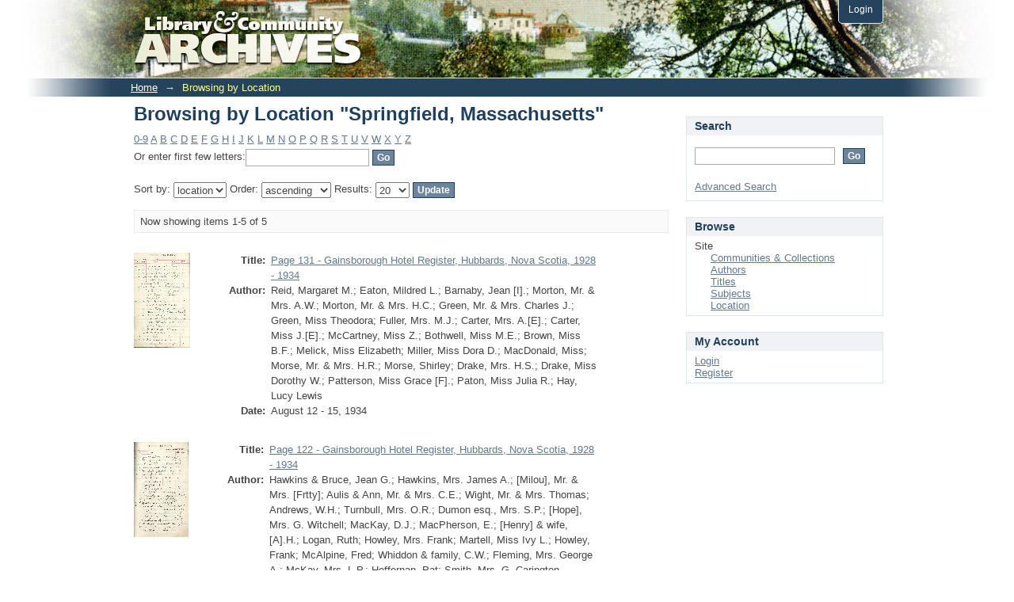

--- FILE ---
content_type: text/html;charset=utf-8
request_url: http://digitalcollections.halifaxpubliclibraries.ca/browse?value=Springfield%2C+Massachusetts&type=location
body_size: 27165
content:
<?xml version="1.0" encoding="UTF-8"?>
<!DOCTYPE html PUBLIC "-//W3C//DTD XHTML 1.0 Strict//EN" "http://www.w3.org/TR/xhtml1/DTD/xhtml1-strict.dtd">
<html xmlns="http://www.w3.org/1999/xhtml" class="no-js">
<head>
<meta content="text/html; charset=UTF-8" http-equiv="Content-Type" />
<meta content="IE=edge,chrome=1" http-equiv="X-UA-Compatible" />
<meta content="width=device-width; initial-scale=1.0; maximum-scale=1.0;" name="viewport" />
<link rel="shortcut icon" href="/themes/Mirage/images/favicon.ico" />
<link rel="apple-touch-icon" href="/themes/Mirage/images/apple-touch-icon.png" />
<meta name="Generator" content="DSpace 1.8.2" />
<link type="text/css" rel="stylesheet" media="screen" href="/themes/Mirage/lib/css/reset.css" />
<link type="text/css" rel="stylesheet" media="screen" href="/themes/Mirage/lib/css/base.css" />
<link type="text/css" rel="stylesheet" media="screen" href="/themes/Mirage/lib/css/helper.css" />
<link type="text/css" rel="stylesheet" media="screen" href="/themes/Mirage/lib/css/jquery-ui-1.8.15.custom.css" />
<link type="text/css" rel="stylesheet" media="screen" href="/themes/Mirage/lib/css/style.css" />
<link type="text/css" rel="stylesheet" media="screen" href="/themes/Mirage/lib/css/authority-control.css" />
<link type="text/css" rel="stylesheet" media="handheld" href="/themes/Mirage/lib/css/handheld.css" />
<link type="text/css" rel="stylesheet" media="print" href="/themes/Mirage/lib/css/print.css" />
<link type="text/css" rel="stylesheet" media="all" href="/themes/Mirage/lib/css/media.css" />
<link type="application/opensearchdescription+xml" rel="search" href="http://digitalcollections.halifaxpubliclibraries.ca:80/open-search/description.xml" title="DSpace" />
<script type="text/javascript">
                                //Clear default text of emty text areas on focus
                                function tFocus(element)
                                {
                                        if (element.value == ' '){element.value='';}
                                }
                                //Clear default text of emty text areas on submit
                                function tSubmit(form)
                                {
                                        var defaultedElements = document.getElementsByTagName("textarea");
                                        for (var i=0; i != defaultedElements.length; i++){
                                                if (defaultedElements[i].value == ' '){
                                                        defaultedElements[i].value='';}}
                                }
                                //Disable pressing 'enter' key to submit a form (otherwise pressing 'enter' causes a submission to start over)
                                function disableEnterKey(e)
                                {
                                     var key;

                                     if(window.event)
                                          key = window.event.keyCode;     //Internet Explorer
                                     else
                                          key = e.which;     //Firefox and Netscape

                                     if(key == 13)  //if "Enter" pressed, then disable!
                                          return false;
                                     else
                                          return true;
                                }

                                function FnArray()
                                {
                                    this.funcs = new Array;
                                }

                                FnArray.prototype.add = function(f)
                                {
                                    if( typeof f!= "function" )
                                    {
                                        f = new Function(f);
                                    }
                                    this.funcs[this.funcs.length] = f;
                                };

                                FnArray.prototype.execute = function()
                                {
                                    for( var i=0; i < this.funcs.length; i++ )
                                    {
                                        this.funcs[i]();
                                    }
                                };

                                var runAfterJSImports = new FnArray();
            </script>
<script xmlns:i18n="http://apache.org/cocoon/i18n/2.1" type="text/javascript" src="/themes/Mirage/lib/js/modernizr-1.7.min.js"> </script>
<title>Browsing  by Location "Springfield, Massachusetts"</title>
</head><!--[if lt IE 7 ]> <body class="ie6"> <![endif]-->
                <!--[if IE 7 ]>    <body class="ie7"> <![endif]-->
                <!--[if IE 8 ]>    <body class="ie8"> <![endif]-->
                <!--[if IE 9 ]>    <body class="ie9"> <![endif]-->
                <!--[if (gt IE 9)|!(IE)]><!--><body><!--<![endif]-->
<div xmlns:i18n="http://apache.org/cocoon/i18n/2.1" xmlns="http://di.tamu.edu/DRI/1.0/" id="ds-main">
<div id="ds-header-wrapper">
<div class="clearfix" id="ds-header">
<a id="ds-header-logo-link" href="/">
<span id="ds-header-logo"> </span>
<span id="ds-header-logo-text">mirage</span>
</a>
<h1 class="pagetitle visuallyhidden">Browsing  by Location "Springfield, Massachusetts"</h1>
<h2 xmlns:i18n="http://apache.org/cocoon/i18n/2.1" xmlns="http://di.tamu.edu/DRI/1.0/" class="static-pagetitle visuallyhidden">DSpace/Manakin Repository</h2>
<div xmlns:i18n="http://apache.org/cocoon/i18n/2.1" id="ds-user-box">
<p>
<a href="/login">Login</a>
</p>
</div>
</div>
</div>
<div xmlns:i18n="http://apache.org/cocoon/i18n/2.1" id="ds-trail-wrapper">
<ul id="ds-trail">
<li class="ds-trail-link first-link ">
<a href="/">Home</a>
</li>
<li xmlns:i18n="http://apache.org/cocoon/i18n/2.1" xmlns="http://di.tamu.edu/DRI/1.0/" class="ds-trail-arrow">→</li>
<li class="ds-trail-link last-link">Browsing  by Location</li>
</ul>
</div>
<div xmlns:i18n="http://apache.org/cocoon/i18n/2.1" xmlns="http://di.tamu.edu/DRI/1.0/" class="hidden" id="no-js-warning-wrapper">
<div id="no-js-warning">
<div class="notice failure">JavaScript is disabled for your browser. Some features of this site may not work without it.</div>
</div>
</div>
<div id="ds-content-wrapper">
<div class="clearfix" id="ds-content">
<div id="ds-body">
<h1 class="ds-div-head">Browsing  by Location "Springfield, Massachusetts"</h1>
<div xmlns:i18n="http://apache.org/cocoon/i18n/2.1" xmlns="http://di.tamu.edu/DRI/1.0/" id="aspect_artifactbrowser_ConfigurableBrowse_div_browse-by-location" class="ds-static-div primary">
<form id="aspect_artifactbrowser_ConfigurableBrowse_div_browse-navigation" class="ds-interactive-div secondary navigation" action="browse;jsessionid=D0691B973588648DEF1CF5CF7E7D478B" method="post" onsubmit="javascript:tSubmit(this);">
<p id="aspect_artifactbrowser_ConfigurableBrowse_p_hidden-fields" class="ds-paragraph hidden">
<input id="aspect_artifactbrowser_ConfigurableBrowse_field_order" class="ds-hidden-field" name="order" type="hidden" value="ASC" />
<input id="aspect_artifactbrowser_ConfigurableBrowse_field_rpp" class="ds-hidden-field" name="rpp" type="hidden" value="20" />
<input id="aspect_artifactbrowser_ConfigurableBrowse_field_sort_by" class="ds-hidden-field" name="sort_by" type="hidden" value="-1" />
<input id="aspect_artifactbrowser_ConfigurableBrowse_field_value" class="ds-hidden-field" name="value" type="hidden" value="Springfield, Massachusetts" />
<input id="aspect_artifactbrowser_ConfigurableBrowse_field_etal" class="ds-hidden-field" name="etal" type="hidden" value="-1" />
<input id="aspect_artifactbrowser_ConfigurableBrowse_field_type" class="ds-hidden-field" name="type" type="hidden" value="location" />
</p>
<ul id="aspect_artifactbrowser_ConfigurableBrowse_list_jump-list" class="ds-simple-list alphabet">
<li>
<a href="browse?rpp=20&amp;order=ASC&amp;sort_by=-1&amp;etal=-1&amp;type=location&amp;starts_with=0">0-9</a>
</li>
<li>
<a href="browse?rpp=20&amp;order=ASC&amp;sort_by=-1&amp;etal=-1&amp;type=location&amp;starts_with=A">A</a>
</li>
<li>
<a href="browse?rpp=20&amp;order=ASC&amp;sort_by=-1&amp;etal=-1&amp;type=location&amp;starts_with=B">B</a>
</li>
<li>
<a href="browse?rpp=20&amp;order=ASC&amp;sort_by=-1&amp;etal=-1&amp;type=location&amp;starts_with=C">C</a>
</li>
<li>
<a href="browse?rpp=20&amp;order=ASC&amp;sort_by=-1&amp;etal=-1&amp;type=location&amp;starts_with=D">D</a>
</li>
<li>
<a href="browse?rpp=20&amp;order=ASC&amp;sort_by=-1&amp;etal=-1&amp;type=location&amp;starts_with=E">E</a>
</li>
<li>
<a href="browse?rpp=20&amp;order=ASC&amp;sort_by=-1&amp;etal=-1&amp;type=location&amp;starts_with=F">F</a>
</li>
<li>
<a href="browse?rpp=20&amp;order=ASC&amp;sort_by=-1&amp;etal=-1&amp;type=location&amp;starts_with=G">G</a>
</li>
<li>
<a href="browse?rpp=20&amp;order=ASC&amp;sort_by=-1&amp;etal=-1&amp;type=location&amp;starts_with=H">H</a>
</li>
<li>
<a href="browse?rpp=20&amp;order=ASC&amp;sort_by=-1&amp;etal=-1&amp;type=location&amp;starts_with=I">I</a>
</li>
<li>
<a href="browse?rpp=20&amp;order=ASC&amp;sort_by=-1&amp;etal=-1&amp;type=location&amp;starts_with=J">J</a>
</li>
<li>
<a href="browse?rpp=20&amp;order=ASC&amp;sort_by=-1&amp;etal=-1&amp;type=location&amp;starts_with=K">K</a>
</li>
<li>
<a href="browse?rpp=20&amp;order=ASC&amp;sort_by=-1&amp;etal=-1&amp;type=location&amp;starts_with=L">L</a>
</li>
<li>
<a href="browse?rpp=20&amp;order=ASC&amp;sort_by=-1&amp;etal=-1&amp;type=location&amp;starts_with=M">M</a>
</li>
<li>
<a href="browse?rpp=20&amp;order=ASC&amp;sort_by=-1&amp;etal=-1&amp;type=location&amp;starts_with=N">N</a>
</li>
<li>
<a href="browse?rpp=20&amp;order=ASC&amp;sort_by=-1&amp;etal=-1&amp;type=location&amp;starts_with=O">O</a>
</li>
<li>
<a href="browse?rpp=20&amp;order=ASC&amp;sort_by=-1&amp;etal=-1&amp;type=location&amp;starts_with=P">P</a>
</li>
<li>
<a href="browse?rpp=20&amp;order=ASC&amp;sort_by=-1&amp;etal=-1&amp;type=location&amp;starts_with=Q">Q</a>
</li>
<li>
<a href="browse?rpp=20&amp;order=ASC&amp;sort_by=-1&amp;etal=-1&amp;type=location&amp;starts_with=R">R</a>
</li>
<li>
<a href="browse?rpp=20&amp;order=ASC&amp;sort_by=-1&amp;etal=-1&amp;type=location&amp;starts_with=S">S</a>
</li>
<li>
<a href="browse?rpp=20&amp;order=ASC&amp;sort_by=-1&amp;etal=-1&amp;type=location&amp;starts_with=T">T</a>
</li>
<li>
<a href="browse?rpp=20&amp;order=ASC&amp;sort_by=-1&amp;etal=-1&amp;type=location&amp;starts_with=U">U</a>
</li>
<li>
<a href="browse?rpp=20&amp;order=ASC&amp;sort_by=-1&amp;etal=-1&amp;type=location&amp;starts_with=V">V</a>
</li>
<li>
<a href="browse?rpp=20&amp;order=ASC&amp;sort_by=-1&amp;etal=-1&amp;type=location&amp;starts_with=W">W</a>
</li>
<li>
<a href="browse?rpp=20&amp;order=ASC&amp;sort_by=-1&amp;etal=-1&amp;type=location&amp;starts_with=X">X</a>
</li>
<li>
<a href="browse?rpp=20&amp;order=ASC&amp;sort_by=-1&amp;etal=-1&amp;type=location&amp;starts_with=Y">Y</a>
</li>
<li>
<a href="browse?rpp=20&amp;order=ASC&amp;sort_by=-1&amp;etal=-1&amp;type=location&amp;starts_with=Z">Z</a>
</li>
</ul>
<p class="ds-paragraph">Or enter first few letters:<input xmlns:i18n="http://apache.org/cocoon/i18n/2.1" xmlns="http://www.w3.org/1999/xhtml" id="aspect_artifactbrowser_ConfigurableBrowse_field_starts_with" class="ds-text-field" name="starts_with" type="text" value="" title="Browse for items that begin with these letters" />
<input xmlns:i18n="http://apache.org/cocoon/i18n/2.1" id="aspect_artifactbrowser_ConfigurableBrowse_field_submit" class="ds-button-field" name="submit" type="submit" value="Go" />
</p>
</form>
<form id="aspect_artifactbrowser_ConfigurableBrowse_div_browse-controls" class="ds-interactive-div browse controls" action="browse;jsessionid=D0691B973588648DEF1CF5CF7E7D478B" method="post" onsubmit="javascript:tSubmit(this);">
<p id="aspect_artifactbrowser_ConfigurableBrowse_p_hidden-fields" class="ds-paragraph hidden">
<input id="aspect_artifactbrowser_ConfigurableBrowse_field_value" class="ds-hidden-field" name="value" type="hidden" value="Springfield, Massachusetts" />
<input id="aspect_artifactbrowser_ConfigurableBrowse_field_type" class="ds-hidden-field" name="type" type="hidden" value="location" />
</p>
<p class="ds-paragraph"> Sort by: <select xmlns:i18n="http://apache.org/cocoon/i18n/2.1" xmlns="http://www.w3.org/1999/xhtml" id="aspect_artifactbrowser_ConfigurableBrowse_field_sort_by" class="ds-select-field" name="sort_by">
<option value="4">location</option>
<option xmlns="http://di.tamu.edu/DRI/1.0/" value="3">subject</option>
<option xmlns="http://di.tamu.edu/DRI/1.0/" value="2">title</option>
<option xmlns="http://di.tamu.edu/DRI/1.0/" value="1">author</option>
</select> Order: <select xmlns="http://www.w3.org/1999/xhtml" xmlns:i18n="http://apache.org/cocoon/i18n/2.1" id="aspect_artifactbrowser_ConfigurableBrowse_field_order" class="ds-select-field" name="order">
<option value="ASC" selected="selected">ascending</option>
<option xmlns="http://di.tamu.edu/DRI/1.0/" value="DESC">descending</option>
</select> Results: <select xmlns="http://www.w3.org/1999/xhtml" xmlns:i18n="http://apache.org/cocoon/i18n/2.1" id="aspect_artifactbrowser_ConfigurableBrowse_field_rpp" class="ds-select-field" name="rpp">
<option value="5">5</option>
<option value="10">10</option>
<option value="20" selected="selected">20</option>
<option value="40">40</option>
<option value="60">60</option>
<option value="80">80</option>
<option value="100">100</option>
</select>
<input xmlns:i18n="http://apache.org/cocoon/i18n/2.1" id="aspect_artifactbrowser_ConfigurableBrowse_field_update" class="ds-button-field" name="update" type="submit" value="Update" />
</p>
</form>
<div class="pagination clearfix top">
<p class="pagination-info">Now showing items 1-5 of 5</p>
<ul xmlns:i18n="http://apache.org/cocoon/i18n/2.1" class="pagination-links">
<li />
<li />
</ul>
</div>
<div id="aspect_artifactbrowser_ConfigurableBrowse_div_browse-by-location-results" class="ds-static-div primary">
<ul xmlns:oreatom="http://www.openarchives.org/ore/atom/" xmlns:ore="http://www.openarchives.org/ore/terms/" xmlns:atom="http://www.w3.org/2005/Atom" class="ds-artifact-list">
<!-- External Metadata URL: cocoon://metadata/handle/10960/907/mets.xml?sections=dmdSec,fileSec&fileGrpTypes=THUMBNAIL-->
<li class="ds-artifact-item odd">
<div class="item-wrapper clearfix">
<div class="thumbnail-wrapper">
<div class="artifact-preview">
<a href="/handle/10960/907" class="image-link">
<img alt="Thumbnail" src="/bitstream/handle/10960/907/HPL-GHR-Page%20131.jpg.jpg?sequence=3" />
</a>
</div>
</div>
<div style="width: 525px;" class="item-metadata">
<span class="bold">Title:</span>
<span xmlns:i18n="http://apache.org/cocoon/i18n/2.1" style="width: 415px;" class="content">
<a href="/handle/10960/907">Page 131 - Gainsborough Hotel Register, Hubbards, Nova Scotia, 1928 - 1934</a>
</span>
<span class="Z3988" title="ctx_ver=Z39.88-2004&amp;rft_val_fmt=info%3Aofi%2Ffmt%3Akev%3Amtx%3Adc&amp;rft_id=http%3A%2F%2Fhdl.handle.net%2F10960%2F907&amp;rfr_id=info%3Asid%2Fdspace.org%3Arepository&amp;">
                ﻿ 
            </span>
<span class="bold">Author:</span>
<span xmlns:i18n="http://apache.org/cocoon/i18n/2.1" style="width: 415px;" class="content">Reid, Margaret M.; Eaton, Mildred L.; Barnaby, Jean [I].; Morton, Mr. &amp; Mrs. A.W.; Morton, Mr. &amp; Mrs. H.C.; Green, Mr. &amp; Mrs. Charles J.; Green, Miss Theodora; Fuller, Mrs. M.J.; Carter, Mrs. A.[E].; Carter, Miss J.[E].; McCartney, Miss Z.; Bothwell, Miss M.E.; Brown, Miss B.F.; Melick, Miss Elizabeth; Miller, Miss Dora D.; MacDonald, Miss; Morse, Mr. &amp; Mrs. H.R.; Morse, Shirley; Drake, Mrs. H.S.; Drake, Miss Dorothy W.; Patterson, Miss Grace [F].; Paton, Miss Julia R.; Hay, Lucy Lewis</span>
<span class="bold">Date:</span>
<span xmlns:i18n="http://apache.org/cocoon/i18n/2.1" style="width: 415px;" class="content">August 12 - 15, 1934</span>
</div>
</div>
</li>
<!-- External Metadata URL: cocoon://metadata/handle/10960/898/mets.xml?sections=dmdSec,fileSec&fileGrpTypes=THUMBNAIL-->
<li class="ds-artifact-item even">
<div class="item-wrapper clearfix">
<div class="thumbnail-wrapper">
<div class="artifact-preview">
<a href="/handle/10960/898" class="image-link">
<img alt="Thumbnail" src="/bitstream/handle/10960/898/HPL-GHR-Page%20122.jpg.jpg?sequence=3" />
</a>
</div>
</div>
<div style="width: 525px;" class="item-metadata">
<span class="bold">Title:</span>
<span xmlns:i18n="http://apache.org/cocoon/i18n/2.1" style="width: 415px;" class="content">
<a href="/handle/10960/898">Page 122 - Gainsborough Hotel Register, Hubbards, Nova Scotia, 1928 - 1934</a>
</span>
<span class="Z3988" title="ctx_ver=Z39.88-2004&amp;rft_val_fmt=info%3Aofi%2Ffmt%3Akev%3Amtx%3Adc&amp;rft_id=http%3A%2F%2Fhdl.handle.net%2F10960%2F898&amp;rfr_id=info%3Asid%2Fdspace.org%3Arepository&amp;">
                ﻿ 
            </span>
<span class="bold">Author:</span>
<span xmlns:i18n="http://apache.org/cocoon/i18n/2.1" style="width: 415px;" class="content">Hawkins &amp; Bruce, Jean G.; Hawkins, Mrs. James A.; [Milou], Mr. &amp; Mrs. [Frtty]; Aulis &amp; Ann, Mr. &amp; Mrs. C.E.; Wight, Mr. &amp; Mrs. Thomas; Andrews, W.H.; Turnbull, Mrs. O.R.; Dumon esq., Mrs. S.P.; [Hope], Mrs. G. Witchell; MacKay, D.J.; MacPherson, E.; [Henry] &amp; wife, [A].H.; Logan, Ruth; Howley, Mrs. Frank; Martell, Miss Ivy L.; Howley, Frank; McAlpine, Fred; Whiddon &amp; family, C.W.; Fleming, Mrs. George A.; McKay, Mrs. L.P.; Heffernan, Pat; Smith, Mrs. G. Carington</span>
<span class="bold">Date:</span>
<span xmlns:i18n="http://apache.org/cocoon/i18n/2.1" style="width: 415px;" class="content">July 2 - 8, 1934</span>
</div>
</div>
</li>
<!-- External Metadata URL: cocoon://metadata/handle/10960/866/mets.xml?sections=dmdSec,fileSec&fileGrpTypes=THUMBNAIL-->
<li class="ds-artifact-item odd">
<div class="item-wrapper clearfix">
<div class="thumbnail-wrapper">
<div class="artifact-preview">
<a href="/handle/10960/866" class="image-link">
<img alt="Thumbnail" src="/bitstream/handle/10960/866/HPL-GHR-Page%2091.jpg.jpg?sequence=3" />
</a>
</div>
</div>
<div style="width: 525px;" class="item-metadata">
<span class="bold">Title:</span>
<span xmlns:i18n="http://apache.org/cocoon/i18n/2.1" style="width: 415px;" class="content">
<a href="/handle/10960/866">Page 091 - Gainsborough Hotel Register, Hubbards, Nova Scotia, 1928 - 1934</a>
</span>
<span class="Z3988" title="ctx_ver=Z39.88-2004&amp;rft_val_fmt=info%3Aofi%2Ffmt%3Akev%3Amtx%3Adc&amp;rft_id=http%3A%2F%2Fhdl.handle.net%2F10960%2F866&amp;rfr_id=info%3Asid%2Fdspace.org%3Arepository&amp;">
                ﻿ 
            </span>
<span class="bold">Author:</span>
<span xmlns:i18n="http://apache.org/cocoon/i18n/2.1" style="width: 415px;" class="content">Kohn, Mr. &amp; Mrs. M.; Ellis, H.H.; James, Miss; Hardy, Miss; McGrath, J.H.; McGrath, Rita; McGrath, Mary; Helsly &amp; wife, R.P.; Helsly, Celia; Geddes, Jean; Lee, Martha; Osborne, Edith M.; Ellis, Miss K.M.; Giller, Mr. M.L.; Carter, Mr. A.E.; Miller, Mr. &amp; Mrs. J.J.; Streeler, S.G.; Buck, Winifred; Todd, L.H.; Rice, John; Taylor, H. Marshall; Campbell, Robert</span>
<span class="bold">Date:</span>
<span xmlns:i18n="http://apache.org/cocoon/i18n/2.1" style="width: 415px;" class="content">July 31 - August 4, 1932</span>
</div>
</div>
</li>
<!-- External Metadata URL: cocoon://metadata/handle/10960/833/mets.xml?sections=dmdSec,fileSec&fileGrpTypes=THUMBNAIL-->
<li class="ds-artifact-item even">
<div class="item-wrapper clearfix">
<div class="thumbnail-wrapper">
<div class="artifact-preview">
<a href="/handle/10960/833" class="image-link">
<img alt="Thumbnail" src="/bitstream/handle/10960/833/HPL-GHR-Page%2059.jpg.jpg?sequence=3" />
</a>
</div>
</div>
<div style="width: 525px;" class="item-metadata">
<span class="bold">Title:</span>
<span xmlns:i18n="http://apache.org/cocoon/i18n/2.1" style="width: 415px;" class="content">
<a href="/handle/10960/833">Page 059 - Gainsborough Hotel Register, Hubbards, Nova Scotia, 1928 - 1934</a>
</span>
<span class="Z3988" title="ctx_ver=Z39.88-2004&amp;rft_val_fmt=info%3Aofi%2Ffmt%3Akev%3Amtx%3Adc&amp;rft_id=http%3A%2F%2Fhdl.handle.net%2F10960%2F833&amp;rfr_id=info%3Asid%2Fdspace.org%3Arepository&amp;">
                ﻿ 
            </span>
<span class="bold">Author:</span>
<span xmlns:i18n="http://apache.org/cocoon/i18n/2.1" style="width: 415px;" class="content">Misener, Miss Ethel M.; Robb, Miss M.D.; Tysilio, Mr. &amp; Mrs. Thomas; Kirkpatrick, C.W.; Kirkpatrick, Clare; Hardie, R. Julia; Fletcher, E.R.; Smith, Gladys; Johnson, Louise S.; Sargent, Cordelia C.; Sprague, Mr. &amp; Mrs. R.W.; O'Connor, J.; Dupdale, E.; Meade, Mrs. Edward; Stewart, Laura; Stewart, Hazel; [Aefroon] &amp; 2 children, Mr. &amp; Mrs. P.; Salada, L.J. Flynn; Sargent, Caroline; MacCleave, M.E.; MacCleave, Jennie A.; Meade, E. Grant</span>
<span class="bold">Date:</span>
<span xmlns:i18n="http://apache.org/cocoon/i18n/2.1" style="width: 415px;" class="content">August 14 - 18, 1930</span>
</div>
</div>
</li>
<!-- External Metadata URL: cocoon://metadata/handle/10960/829/mets.xml?sections=dmdSec,fileSec&fileGrpTypes=THUMBNAIL-->
<li class="ds-artifact-item odd">
<div class="item-wrapper clearfix">
<div class="thumbnail-wrapper">
<div class="artifact-preview">
<a href="/handle/10960/829" class="image-link">
<img alt="Thumbnail" src="/bitstream/handle/10960/829/HPL-GHR-Page%2055.jpg.jpg?sequence=3" />
</a>
</div>
</div>
<div style="width: 525px;" class="item-metadata">
<span class="bold">Title:</span>
<span xmlns:i18n="http://apache.org/cocoon/i18n/2.1" style="width: 415px;" class="content">
<a href="/handle/10960/829">Page 055 - Gainsborough Hotel Register, Hubbards, Nova Scotia, 1928 - 1934</a>
</span>
<span class="Z3988" title="ctx_ver=Z39.88-2004&amp;rft_val_fmt=info%3Aofi%2Ffmt%3Akev%3Amtx%3Adc&amp;rft_id=http%3A%2F%2Fhdl.handle.net%2F10960%2F829&amp;rfr_id=info%3Asid%2Fdspace.org%3Arepository&amp;">
                ﻿ 
            </span>
<span class="bold">Author:</span>
<span xmlns:i18n="http://apache.org/cocoon/i18n/2.1" style="width: 415px;" class="content">Myrden, Mr. &amp; Mrs. James; Symons, R.M.; Myrden, Allen; Gastonguy, Mr. &amp; Mrs. V.V.; Dolan, Mr. L.; Betyson, Mrs. B.; Gastonguy, L.H.; Renner, Miss G.; Procop, H.G.; Bedwin, W.F. &amp; Mrs.; Scott, S.M. &amp; Mrs.; [Davey], [Pte] Matthew; Adams &amp; wife &amp; 2 children, W.D.; Sargent, Cordelia C.; Lyons, Mrs. Gertrude; Parr &amp; family, Mrs. George G.; [Hughes], Mr. &amp; Mrs. Eugene T.; Cockcroft, M.L.; Cockcroft, Mrs. G.G.; McKay, Mr. &amp; Mrs. P.W.; Bradley &amp; wife &amp; daughter, Joseph I.; [Adams] Jr., G.W.</span>
<span class="bold">Date:</span>
<span xmlns:i18n="http://apache.org/cocoon/i18n/2.1" style="width: 415px;" class="content">August 3 - 5, 1930</span>
</div>
</div>
</li>
</ul>
</div>
<div class="pagination clearfix bottom">
<p class="pagination-info">Now showing items 1-5 of 5</p>
<ul xmlns:i18n="http://apache.org/cocoon/i18n/2.1" class="pagination-links">
<li />
<li />
</ul>
</div>
</div>
</div>
<div id="ds-options-wrapper">
<div id="ds-options">
<h1 class="ds-option-set-head" id="ds-search-option-head">Search</h1>
<div xmlns:i18n="http://apache.org/cocoon/i18n/2.1" class="ds-option-set" id="ds-search-option">
<form method="post" id="ds-search-form" action="/search">
<fieldset>
<input type="text" class="ds-text-field " name="query" />
<input xmlns:i18n="http://apache.org/cocoon/i18n/2.1" value="Go" type="submit" name="submit" class="ds-button-field " onclick="&#10;                                    var radio = document.getElementById(&quot;ds-search-form-scope-container&quot;);&#10;                                    if (radio != undefined &amp;&amp; radio.checked)&#10;                                    {&#10;                                    var form = document.getElementById(&quot;ds-search-form&quot;);&#10;                                    form.action=&#10;                                &quot;/handle/&quot; + radio.value + &quot;/search&quot; ; &#10;                                    }&#10;                                " />
</fieldset>
</form>
<a href="/advanced-search">Advanced Search</a>
</div>
<h1 xmlns:i18n="http://apache.org/cocoon/i18n/2.1" class="ds-option-set-head">Browse</h1>
<div xmlns:i18n="http://apache.org/cocoon/i18n/2.1" xmlns="http://di.tamu.edu/DRI/1.0/" id="aspect_viewArtifacts_Navigation_list_browse" class="ds-option-set">
<ul class="ds-options-list">
<li>
<h2 class="ds-sublist-head">Site</h2>
<ul xmlns:i18n="http://apache.org/cocoon/i18n/2.1" xmlns="http://di.tamu.edu/DRI/1.0/" class="ds-simple-list sublist">
<li>
<a href="/community-list">Communities &amp; Collections</a>
</li>
<li xmlns:i18n="http://apache.org/cocoon/i18n/2.1" xmlns="http://di.tamu.edu/DRI/1.0/">
<a href="/browse?type=author">Authors</a>
</li>
<li xmlns:i18n="http://apache.org/cocoon/i18n/2.1" xmlns="http://di.tamu.edu/DRI/1.0/">
<a href="/browse?type=title">Titles</a>
</li>
<li xmlns:i18n="http://apache.org/cocoon/i18n/2.1" xmlns="http://di.tamu.edu/DRI/1.0/">
<a href="/browse?type=subject">Subjects</a>
</li>
<li xmlns:i18n="http://apache.org/cocoon/i18n/2.1" xmlns="http://di.tamu.edu/DRI/1.0/">
<a href="/browse?type=location">Location</a>
</li>
</ul>
</li>
</ul>
</div>
<h1 xmlns:i18n="http://apache.org/cocoon/i18n/2.1" xmlns="http://di.tamu.edu/DRI/1.0/" class="ds-option-set-head">My Account</h1>
<div xmlns:i18n="http://apache.org/cocoon/i18n/2.1" xmlns="http://di.tamu.edu/DRI/1.0/" id="aspect_viewArtifacts_Navigation_list_account" class="ds-option-set">
<ul class="ds-simple-list">
<li>
<a href="/login">Login</a>
</li>
<li xmlns:i18n="http://apache.org/cocoon/i18n/2.1" xmlns="http://di.tamu.edu/DRI/1.0/">
<a href="/register">Register</a>
</li>
</ul>
</div>
</div>
</div>

</div>
</div>
<div xmlns:i18n="http://apache.org/cocoon/i18n/2.1" xmlns="http://di.tamu.edu/DRI/1.0/" id="ds-footer-wrapper">
<div id="ds-footer">
<div id="ds-footer-left">
<a target="_blank" href="http://halifaxpubliclibraries.ca/">Halifax Public Libraries</a>
</div>
<div id="ds-footer-links">
<a href="/contact">Contact Us</a> | <a xmlns:i18n="http://apache.org/cocoon/i18n/2.1" href="/feedback">Send Feedback</a>
</div>
<a xmlns:i18n="http://apache.org/cocoon/i18n/2.1" class="hidden" href="/htmlmap"> </a>
</div>
</div>
</div>
<script src="http://ajax.googleapis.com/ajax/libs/jquery/1.6.2/jquery.min.js" type="text/javascript"> </script>
<script type="text/javascript">!window.jQuery && document.write('<script type="text/javascript" src="/static/js/jquery-1.6.2.min.js"> <\/script>')</script>
<script type="text/javascript" src="/themes/Mirage/lib/js/jquery-ui-1.8.15.custom.min.js"> </script><!--[if lt IE 7 ]>
<script type="text/javascript" src="/themes/Mirage/lib/js/DD_belatedPNG_0.0.8a.js?v=1"> </script>
<script type="text/javascript">DD_belatedPNG.fix('#ds-header-logo');DD_belatedPNG.fix('#ds-footer-logo');$.each($('img[src$=png]'), function() {DD_belatedPNG.fixPng(this);});</script><![endif]-->
<script type="text/javascript">
            runAfterJSImports.execute();
        </script></body></html>
